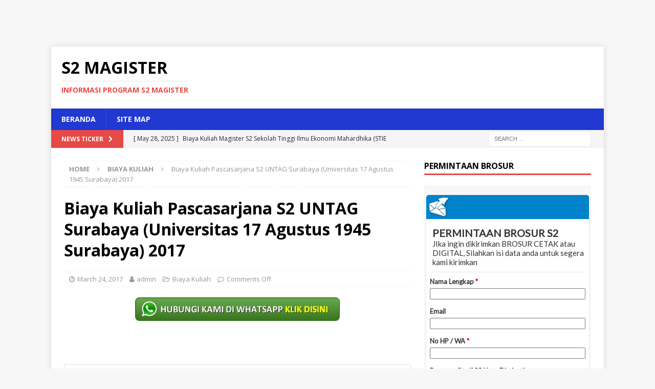

--- FILE ---
content_type: text/html; charset=UTF-8
request_url: https://programmagister.com/biaya-kuliah-pascasarjana-s2-untag-surabaya-universitas-17-agustus-1945-surabaya-2017/
body_size: 13593
content:
<!DOCTYPE html>
<html class="no-js mh-one-sb" dir="ltr" lang="en-US" prefix="og: https://ogp.me/ns#">
<head>
	 <!-- Histats.com  START  (aync)-->
<script type="text/javascript">var _Hasync= _Hasync|| [];
_Hasync.push(['Histats.start', '1,4550798,4,0,0,0,00010000']);
_Hasync.push(['Histats.fasi', '1']);
_Hasync.push(['Histats.track_hits', '']);
(function() {
var hs = document.createElement('script'); hs.type = 'text/javascript'; hs.async = true;
hs.src = ('//s10.histats.com/js15_as.js');
(document.getElementsByTagName('head')[0] || document.getElementsByTagName('body')[0]).appendChild(hs);
})();</script>
<noscript><a href="/" target="_blank"><img  src="//sstatic1.histats.com/0.gif?4550798&101" alt="" border="0"></a></noscript>
<!-- Histats.com  END  -->
<meta name="google-site-verification" content="bIAsvRuSjhgflA2iZz0VETnGBG0lQuX72b29g0BxzmY" />
<meta charset="UTF-8">
<meta name="viewport" content="width=device-width, initial-scale=1.0">
<link rel="profile" href="https://gmpg.org/xfn/11" />
<title>Biaya Kuliah Pascasarjana S2 UNTAG Surabaya (Universitas 17 Agustus 1945 Surabaya) 2017 - S2 Magister</title>

		<!-- All in One SEO 4.9.3 - aioseo.com -->
	<meta name="description" content="Bersama ini kami sampaikan Biaya Kuliah Pascasarjana S2 UNTAG Surabaya (Universitas 17 Agustus 1945 Surabaya) berdasar Program Studi S2 yang dipilih, yaitu: Biaya Kuliah Program Magister S2 Ilmu Administrasi Termin Semester Gasal Semester Genap Pembayaran 1 September Maret 7000000 2 Desember Juni 3000000 3 Maret September 3000000 4 Juni Desember 3000000 5 September Maret 3000000 Biaya" />
	<meta name="robots" content="max-image-preview:large" />
	<meta name="author" content="admin"/>
	<link rel="canonical" href="https://programmagister.com/biaya-kuliah-pascasarjana-s2-untag-surabaya-universitas-17-agustus-1945-surabaya-2017/" />
	<meta name="generator" content="All in One SEO (AIOSEO) 4.9.3" />
		<meta property="og:locale" content="en_US" />
		<meta property="og:site_name" content="S2 Magister - Informasi Program S2 Magister" />
		<meta property="og:type" content="article" />
		<meta property="og:title" content="Biaya Kuliah Pascasarjana S2 UNTAG Surabaya (Universitas 17 Agustus 1945 Surabaya) 2017 - S2 Magister" />
		<meta property="og:description" content="Bersama ini kami sampaikan Biaya Kuliah Pascasarjana S2 UNTAG Surabaya (Universitas 17 Agustus 1945 Surabaya) berdasar Program Studi S2 yang dipilih, yaitu: Biaya Kuliah Program Magister S2 Ilmu Administrasi Termin Semester Gasal Semester Genap Pembayaran 1 September Maret 7000000 2 Desember Juni 3000000 3 Maret September 3000000 4 Juni Desember 3000000 5 September Maret 3000000 Biaya" />
		<meta property="og:url" content="https://programmagister.com/biaya-kuliah-pascasarjana-s2-untag-surabaya-universitas-17-agustus-1945-surabaya-2017/" />
		<meta property="article:published_time" content="2017-03-24T00:49:37+00:00" />
		<meta property="article:modified_time" content="2017-03-24T00:49:37+00:00" />
		<meta name="twitter:card" content="summary_large_image" />
		<meta name="twitter:title" content="Biaya Kuliah Pascasarjana S2 UNTAG Surabaya (Universitas 17 Agustus 1945 Surabaya) 2017 - S2 Magister" />
		<meta name="twitter:description" content="Bersama ini kami sampaikan Biaya Kuliah Pascasarjana S2 UNTAG Surabaya (Universitas 17 Agustus 1945 Surabaya) berdasar Program Studi S2 yang dipilih, yaitu: Biaya Kuliah Program Magister S2 Ilmu Administrasi Termin Semester Gasal Semester Genap Pembayaran 1 September Maret 7000000 2 Desember Juni 3000000 3 Maret September 3000000 4 Juni Desember 3000000 5 September Maret 3000000 Biaya" />
		<script type="application/ld+json" class="aioseo-schema">
			{"@context":"https:\/\/schema.org","@graph":[{"@type":"BlogPosting","@id":"https:\/\/programmagister.com\/biaya-kuliah-pascasarjana-s2-untag-surabaya-universitas-17-agustus-1945-surabaya-2017\/#blogposting","name":"Biaya Kuliah Pascasarjana S2 UNTAG Surabaya (Universitas 17 Agustus 1945 Surabaya) 2017 - S2 Magister","headline":"Biaya Kuliah Pascasarjana S2 UNTAG Surabaya (Universitas 17 Agustus 1945 Surabaya) 2017","author":{"@id":"https:\/\/programmagister.com\/author\/admin\/#author"},"publisher":{"@id":"https:\/\/programmagister.com\/#organization"},"image":{"@type":"ImageObject","url":546},"datePublished":"2017-03-24T00:49:37+00:00","dateModified":"2017-03-24T00:49:37+00:00","inLanguage":"en-US","mainEntityOfPage":{"@id":"https:\/\/programmagister.com\/biaya-kuliah-pascasarjana-s2-untag-surabaya-universitas-17-agustus-1945-surabaya-2017\/#webpage"},"isPartOf":{"@id":"https:\/\/programmagister.com\/biaya-kuliah-pascasarjana-s2-untag-surabaya-universitas-17-agustus-1945-surabaya-2017\/#webpage"},"articleSection":"Biaya Kuliah, Pendaftaran Untag Surabaya 2017, Program Doktor Untag Surabaya, S2 Psikologi Untag Surabaya"},{"@type":"BreadcrumbList","@id":"https:\/\/programmagister.com\/biaya-kuliah-pascasarjana-s2-untag-surabaya-universitas-17-agustus-1945-surabaya-2017\/#breadcrumblist","itemListElement":[{"@type":"ListItem","@id":"https:\/\/programmagister.com#listItem","position":1,"name":"Home","item":"https:\/\/programmagister.com","nextItem":{"@type":"ListItem","@id":"https:\/\/programmagister.com\/category\/biaya-kuliah\/#listItem","name":"Biaya Kuliah"}},{"@type":"ListItem","@id":"https:\/\/programmagister.com\/category\/biaya-kuliah\/#listItem","position":2,"name":"Biaya Kuliah","item":"https:\/\/programmagister.com\/category\/biaya-kuliah\/","nextItem":{"@type":"ListItem","@id":"https:\/\/programmagister.com\/biaya-kuliah-pascasarjana-s2-untag-surabaya-universitas-17-agustus-1945-surabaya-2017\/#listItem","name":"Biaya Kuliah Pascasarjana S2 UNTAG Surabaya (Universitas 17 Agustus 1945 Surabaya) 2017"},"previousItem":{"@type":"ListItem","@id":"https:\/\/programmagister.com#listItem","name":"Home"}},{"@type":"ListItem","@id":"https:\/\/programmagister.com\/biaya-kuliah-pascasarjana-s2-untag-surabaya-universitas-17-agustus-1945-surabaya-2017\/#listItem","position":3,"name":"Biaya Kuliah Pascasarjana S2 UNTAG Surabaya (Universitas 17 Agustus 1945 Surabaya) 2017","previousItem":{"@type":"ListItem","@id":"https:\/\/programmagister.com\/category\/biaya-kuliah\/#listItem","name":"Biaya Kuliah"}}]},{"@type":"Organization","@id":"https:\/\/programmagister.com\/#organization","name":"S2 Magister","description":"Informasi Program S2 Magister","url":"https:\/\/programmagister.com\/"},{"@type":"Person","@id":"https:\/\/programmagister.com\/author\/admin\/#author","url":"https:\/\/programmagister.com\/author\/admin\/","name":"admin","image":{"@type":"ImageObject","@id":"https:\/\/programmagister.com\/biaya-kuliah-pascasarjana-s2-untag-surabaya-universitas-17-agustus-1945-surabaya-2017\/#authorImage","url":"https:\/\/secure.gravatar.com\/avatar\/9dc9498c9258350c2bd0857b4af92091b1c063e9609e0298aa2884f41b6128da?s=96&d=mm&r=g","width":96,"height":96,"caption":"admin"}},{"@type":"WebPage","@id":"https:\/\/programmagister.com\/biaya-kuliah-pascasarjana-s2-untag-surabaya-universitas-17-agustus-1945-surabaya-2017\/#webpage","url":"https:\/\/programmagister.com\/biaya-kuliah-pascasarjana-s2-untag-surabaya-universitas-17-agustus-1945-surabaya-2017\/","name":"Biaya Kuliah Pascasarjana S2 UNTAG Surabaya (Universitas 17 Agustus 1945 Surabaya) 2017 - S2 Magister","description":"Bersama ini kami sampaikan Biaya Kuliah Pascasarjana S2 UNTAG Surabaya (Universitas 17 Agustus 1945 Surabaya) berdasar Program Studi S2 yang dipilih, yaitu: Biaya Kuliah Program Magister S2 Ilmu Administrasi Termin Semester Gasal Semester Genap Pembayaran 1 September Maret 7000000 2 Desember Juni 3000000 3 Maret September 3000000 4 Juni Desember 3000000 5 September Maret 3000000 Biaya","inLanguage":"en-US","isPartOf":{"@id":"https:\/\/programmagister.com\/#website"},"breadcrumb":{"@id":"https:\/\/programmagister.com\/biaya-kuliah-pascasarjana-s2-untag-surabaya-universitas-17-agustus-1945-surabaya-2017\/#breadcrumblist"},"author":{"@id":"https:\/\/programmagister.com\/author\/admin\/#author"},"creator":{"@id":"https:\/\/programmagister.com\/author\/admin\/#author"},"image":{"@type":"ImageObject","url":546,"@id":"https:\/\/programmagister.com\/biaya-kuliah-pascasarjana-s2-untag-surabaya-universitas-17-agustus-1945-surabaya-2017\/#mainImage"},"primaryImageOfPage":{"@id":"https:\/\/programmagister.com\/biaya-kuliah-pascasarjana-s2-untag-surabaya-universitas-17-agustus-1945-surabaya-2017\/#mainImage"},"datePublished":"2017-03-24T00:49:37+00:00","dateModified":"2017-03-24T00:49:37+00:00"},{"@type":"WebSite","@id":"https:\/\/programmagister.com\/#website","url":"https:\/\/programmagister.com\/","name":"S2 Magister","description":"Informasi Program S2 Magister","inLanguage":"en-US","publisher":{"@id":"https:\/\/programmagister.com\/#organization"}}]}
		</script>
		<!-- All in One SEO -->

<link rel='dns-prefetch' href='//fonts.googleapis.com' />
<link rel="alternate" type="application/rss+xml" title="S2 Magister &raquo; Feed" href="https://programmagister.com/feed/" />
<link rel="alternate" type="application/rss+xml" title="S2 Magister &raquo; Comments Feed" href="https://programmagister.com/comments/feed/" />
<link rel="alternate" title="oEmbed (JSON)" type="application/json+oembed" href="https://programmagister.com/wp-json/oembed/1.0/embed?url=https%3A%2F%2Fprogrammagister.com%2Fbiaya-kuliah-pascasarjana-s2-untag-surabaya-universitas-17-agustus-1945-surabaya-2017%2F" />
<link rel="alternate" title="oEmbed (XML)" type="text/xml+oembed" href="https://programmagister.com/wp-json/oembed/1.0/embed?url=https%3A%2F%2Fprogrammagister.com%2Fbiaya-kuliah-pascasarjana-s2-untag-surabaya-universitas-17-agustus-1945-surabaya-2017%2F&#038;format=xml" />
		<!-- This site uses the Google Analytics by MonsterInsights plugin v9.11.1 - Using Analytics tracking - https://www.monsterinsights.com/ -->
		<!-- Note: MonsterInsights is not currently configured on this site. The site owner needs to authenticate with Google Analytics in the MonsterInsights settings panel. -->
					<!-- No tracking code set -->
				<!-- / Google Analytics by MonsterInsights -->
		<style id='wp-img-auto-sizes-contain-inline-css' type='text/css'>
img:is([sizes=auto i],[sizes^="auto," i]){contain-intrinsic-size:3000px 1500px}
/*# sourceURL=wp-img-auto-sizes-contain-inline-css */
</style>
<link rel='stylesheet' id='dashicons-css' href='https://programmagister.com/wp-includes/css/dashicons.min.css?ver=6.9' type='text/css' media='all' />
<link rel='stylesheet' id='post-views-counter-frontend-css' href='https://programmagister.com/wp-content/plugins/post-views-counter/css/frontend.css?ver=1.7.0' type='text/css' media='all' />
<style id='wp-emoji-styles-inline-css' type='text/css'>

	img.wp-smiley, img.emoji {
		display: inline !important;
		border: none !important;
		box-shadow: none !important;
		height: 1em !important;
		width: 1em !important;
		margin: 0 0.07em !important;
		vertical-align: -0.1em !important;
		background: none !important;
		padding: 0 !important;
	}
/*# sourceURL=wp-emoji-styles-inline-css */
</style>
<style id='wp-block-library-inline-css' type='text/css'>
:root{--wp-block-synced-color:#7a00df;--wp-block-synced-color--rgb:122,0,223;--wp-bound-block-color:var(--wp-block-synced-color);--wp-editor-canvas-background:#ddd;--wp-admin-theme-color:#007cba;--wp-admin-theme-color--rgb:0,124,186;--wp-admin-theme-color-darker-10:#006ba1;--wp-admin-theme-color-darker-10--rgb:0,107,160.5;--wp-admin-theme-color-darker-20:#005a87;--wp-admin-theme-color-darker-20--rgb:0,90,135;--wp-admin-border-width-focus:2px}@media (min-resolution:192dpi){:root{--wp-admin-border-width-focus:1.5px}}.wp-element-button{cursor:pointer}:root .has-very-light-gray-background-color{background-color:#eee}:root .has-very-dark-gray-background-color{background-color:#313131}:root .has-very-light-gray-color{color:#eee}:root .has-very-dark-gray-color{color:#313131}:root .has-vivid-green-cyan-to-vivid-cyan-blue-gradient-background{background:linear-gradient(135deg,#00d084,#0693e3)}:root .has-purple-crush-gradient-background{background:linear-gradient(135deg,#34e2e4,#4721fb 50%,#ab1dfe)}:root .has-hazy-dawn-gradient-background{background:linear-gradient(135deg,#faaca8,#dad0ec)}:root .has-subdued-olive-gradient-background{background:linear-gradient(135deg,#fafae1,#67a671)}:root .has-atomic-cream-gradient-background{background:linear-gradient(135deg,#fdd79a,#004a59)}:root .has-nightshade-gradient-background{background:linear-gradient(135deg,#330968,#31cdcf)}:root .has-midnight-gradient-background{background:linear-gradient(135deg,#020381,#2874fc)}:root{--wp--preset--font-size--normal:16px;--wp--preset--font-size--huge:42px}.has-regular-font-size{font-size:1em}.has-larger-font-size{font-size:2.625em}.has-normal-font-size{font-size:var(--wp--preset--font-size--normal)}.has-huge-font-size{font-size:var(--wp--preset--font-size--huge)}.has-text-align-center{text-align:center}.has-text-align-left{text-align:left}.has-text-align-right{text-align:right}.has-fit-text{white-space:nowrap!important}#end-resizable-editor-section{display:none}.aligncenter{clear:both}.items-justified-left{justify-content:flex-start}.items-justified-center{justify-content:center}.items-justified-right{justify-content:flex-end}.items-justified-space-between{justify-content:space-between}.screen-reader-text{border:0;clip-path:inset(50%);height:1px;margin:-1px;overflow:hidden;padding:0;position:absolute;width:1px;word-wrap:normal!important}.screen-reader-text:focus{background-color:#ddd;clip-path:none;color:#444;display:block;font-size:1em;height:auto;left:5px;line-height:normal;padding:15px 23px 14px;text-decoration:none;top:5px;width:auto;z-index:100000}html :where(.has-border-color){border-style:solid}html :where([style*=border-top-color]){border-top-style:solid}html :where([style*=border-right-color]){border-right-style:solid}html :where([style*=border-bottom-color]){border-bottom-style:solid}html :where([style*=border-left-color]){border-left-style:solid}html :where([style*=border-width]){border-style:solid}html :where([style*=border-top-width]){border-top-style:solid}html :where([style*=border-right-width]){border-right-style:solid}html :where([style*=border-bottom-width]){border-bottom-style:solid}html :where([style*=border-left-width]){border-left-style:solid}html :where(img[class*=wp-image-]){height:auto;max-width:100%}:where(figure){margin:0 0 1em}html :where(.is-position-sticky){--wp-admin--admin-bar--position-offset:var(--wp-admin--admin-bar--height,0px)}@media screen and (max-width:600px){html :where(.is-position-sticky){--wp-admin--admin-bar--position-offset:0px}}

/*# sourceURL=wp-block-library-inline-css */
</style><style id='global-styles-inline-css' type='text/css'>
:root{--wp--preset--aspect-ratio--square: 1;--wp--preset--aspect-ratio--4-3: 4/3;--wp--preset--aspect-ratio--3-4: 3/4;--wp--preset--aspect-ratio--3-2: 3/2;--wp--preset--aspect-ratio--2-3: 2/3;--wp--preset--aspect-ratio--16-9: 16/9;--wp--preset--aspect-ratio--9-16: 9/16;--wp--preset--color--black: #000000;--wp--preset--color--cyan-bluish-gray: #abb8c3;--wp--preset--color--white: #ffffff;--wp--preset--color--pale-pink: #f78da7;--wp--preset--color--vivid-red: #cf2e2e;--wp--preset--color--luminous-vivid-orange: #ff6900;--wp--preset--color--luminous-vivid-amber: #fcb900;--wp--preset--color--light-green-cyan: #7bdcb5;--wp--preset--color--vivid-green-cyan: #00d084;--wp--preset--color--pale-cyan-blue: #8ed1fc;--wp--preset--color--vivid-cyan-blue: #0693e3;--wp--preset--color--vivid-purple: #9b51e0;--wp--preset--gradient--vivid-cyan-blue-to-vivid-purple: linear-gradient(135deg,rgb(6,147,227) 0%,rgb(155,81,224) 100%);--wp--preset--gradient--light-green-cyan-to-vivid-green-cyan: linear-gradient(135deg,rgb(122,220,180) 0%,rgb(0,208,130) 100%);--wp--preset--gradient--luminous-vivid-amber-to-luminous-vivid-orange: linear-gradient(135deg,rgb(252,185,0) 0%,rgb(255,105,0) 100%);--wp--preset--gradient--luminous-vivid-orange-to-vivid-red: linear-gradient(135deg,rgb(255,105,0) 0%,rgb(207,46,46) 100%);--wp--preset--gradient--very-light-gray-to-cyan-bluish-gray: linear-gradient(135deg,rgb(238,238,238) 0%,rgb(169,184,195) 100%);--wp--preset--gradient--cool-to-warm-spectrum: linear-gradient(135deg,rgb(74,234,220) 0%,rgb(151,120,209) 20%,rgb(207,42,186) 40%,rgb(238,44,130) 60%,rgb(251,105,98) 80%,rgb(254,248,76) 100%);--wp--preset--gradient--blush-light-purple: linear-gradient(135deg,rgb(255,206,236) 0%,rgb(152,150,240) 100%);--wp--preset--gradient--blush-bordeaux: linear-gradient(135deg,rgb(254,205,165) 0%,rgb(254,45,45) 50%,rgb(107,0,62) 100%);--wp--preset--gradient--luminous-dusk: linear-gradient(135deg,rgb(255,203,112) 0%,rgb(199,81,192) 50%,rgb(65,88,208) 100%);--wp--preset--gradient--pale-ocean: linear-gradient(135deg,rgb(255,245,203) 0%,rgb(182,227,212) 50%,rgb(51,167,181) 100%);--wp--preset--gradient--electric-grass: linear-gradient(135deg,rgb(202,248,128) 0%,rgb(113,206,126) 100%);--wp--preset--gradient--midnight: linear-gradient(135deg,rgb(2,3,129) 0%,rgb(40,116,252) 100%);--wp--preset--font-size--small: 13px;--wp--preset--font-size--medium: 20px;--wp--preset--font-size--large: 36px;--wp--preset--font-size--x-large: 42px;--wp--preset--spacing--20: 0.44rem;--wp--preset--spacing--30: 0.67rem;--wp--preset--spacing--40: 1rem;--wp--preset--spacing--50: 1.5rem;--wp--preset--spacing--60: 2.25rem;--wp--preset--spacing--70: 3.38rem;--wp--preset--spacing--80: 5.06rem;--wp--preset--shadow--natural: 6px 6px 9px rgba(0, 0, 0, 0.2);--wp--preset--shadow--deep: 12px 12px 50px rgba(0, 0, 0, 0.4);--wp--preset--shadow--sharp: 6px 6px 0px rgba(0, 0, 0, 0.2);--wp--preset--shadow--outlined: 6px 6px 0px -3px rgb(255, 255, 255), 6px 6px rgb(0, 0, 0);--wp--preset--shadow--crisp: 6px 6px 0px rgb(0, 0, 0);}:where(.is-layout-flex){gap: 0.5em;}:where(.is-layout-grid){gap: 0.5em;}body .is-layout-flex{display: flex;}.is-layout-flex{flex-wrap: wrap;align-items: center;}.is-layout-flex > :is(*, div){margin: 0;}body .is-layout-grid{display: grid;}.is-layout-grid > :is(*, div){margin: 0;}:where(.wp-block-columns.is-layout-flex){gap: 2em;}:where(.wp-block-columns.is-layout-grid){gap: 2em;}:where(.wp-block-post-template.is-layout-flex){gap: 1.25em;}:where(.wp-block-post-template.is-layout-grid){gap: 1.25em;}.has-black-color{color: var(--wp--preset--color--black) !important;}.has-cyan-bluish-gray-color{color: var(--wp--preset--color--cyan-bluish-gray) !important;}.has-white-color{color: var(--wp--preset--color--white) !important;}.has-pale-pink-color{color: var(--wp--preset--color--pale-pink) !important;}.has-vivid-red-color{color: var(--wp--preset--color--vivid-red) !important;}.has-luminous-vivid-orange-color{color: var(--wp--preset--color--luminous-vivid-orange) !important;}.has-luminous-vivid-amber-color{color: var(--wp--preset--color--luminous-vivid-amber) !important;}.has-light-green-cyan-color{color: var(--wp--preset--color--light-green-cyan) !important;}.has-vivid-green-cyan-color{color: var(--wp--preset--color--vivid-green-cyan) !important;}.has-pale-cyan-blue-color{color: var(--wp--preset--color--pale-cyan-blue) !important;}.has-vivid-cyan-blue-color{color: var(--wp--preset--color--vivid-cyan-blue) !important;}.has-vivid-purple-color{color: var(--wp--preset--color--vivid-purple) !important;}.has-black-background-color{background-color: var(--wp--preset--color--black) !important;}.has-cyan-bluish-gray-background-color{background-color: var(--wp--preset--color--cyan-bluish-gray) !important;}.has-white-background-color{background-color: var(--wp--preset--color--white) !important;}.has-pale-pink-background-color{background-color: var(--wp--preset--color--pale-pink) !important;}.has-vivid-red-background-color{background-color: var(--wp--preset--color--vivid-red) !important;}.has-luminous-vivid-orange-background-color{background-color: var(--wp--preset--color--luminous-vivid-orange) !important;}.has-luminous-vivid-amber-background-color{background-color: var(--wp--preset--color--luminous-vivid-amber) !important;}.has-light-green-cyan-background-color{background-color: var(--wp--preset--color--light-green-cyan) !important;}.has-vivid-green-cyan-background-color{background-color: var(--wp--preset--color--vivid-green-cyan) !important;}.has-pale-cyan-blue-background-color{background-color: var(--wp--preset--color--pale-cyan-blue) !important;}.has-vivid-cyan-blue-background-color{background-color: var(--wp--preset--color--vivid-cyan-blue) !important;}.has-vivid-purple-background-color{background-color: var(--wp--preset--color--vivid-purple) !important;}.has-black-border-color{border-color: var(--wp--preset--color--black) !important;}.has-cyan-bluish-gray-border-color{border-color: var(--wp--preset--color--cyan-bluish-gray) !important;}.has-white-border-color{border-color: var(--wp--preset--color--white) !important;}.has-pale-pink-border-color{border-color: var(--wp--preset--color--pale-pink) !important;}.has-vivid-red-border-color{border-color: var(--wp--preset--color--vivid-red) !important;}.has-luminous-vivid-orange-border-color{border-color: var(--wp--preset--color--luminous-vivid-orange) !important;}.has-luminous-vivid-amber-border-color{border-color: var(--wp--preset--color--luminous-vivid-amber) !important;}.has-light-green-cyan-border-color{border-color: var(--wp--preset--color--light-green-cyan) !important;}.has-vivid-green-cyan-border-color{border-color: var(--wp--preset--color--vivid-green-cyan) !important;}.has-pale-cyan-blue-border-color{border-color: var(--wp--preset--color--pale-cyan-blue) !important;}.has-vivid-cyan-blue-border-color{border-color: var(--wp--preset--color--vivid-cyan-blue) !important;}.has-vivid-purple-border-color{border-color: var(--wp--preset--color--vivid-purple) !important;}.has-vivid-cyan-blue-to-vivid-purple-gradient-background{background: var(--wp--preset--gradient--vivid-cyan-blue-to-vivid-purple) !important;}.has-light-green-cyan-to-vivid-green-cyan-gradient-background{background: var(--wp--preset--gradient--light-green-cyan-to-vivid-green-cyan) !important;}.has-luminous-vivid-amber-to-luminous-vivid-orange-gradient-background{background: var(--wp--preset--gradient--luminous-vivid-amber-to-luminous-vivid-orange) !important;}.has-luminous-vivid-orange-to-vivid-red-gradient-background{background: var(--wp--preset--gradient--luminous-vivid-orange-to-vivid-red) !important;}.has-very-light-gray-to-cyan-bluish-gray-gradient-background{background: var(--wp--preset--gradient--very-light-gray-to-cyan-bluish-gray) !important;}.has-cool-to-warm-spectrum-gradient-background{background: var(--wp--preset--gradient--cool-to-warm-spectrum) !important;}.has-blush-light-purple-gradient-background{background: var(--wp--preset--gradient--blush-light-purple) !important;}.has-blush-bordeaux-gradient-background{background: var(--wp--preset--gradient--blush-bordeaux) !important;}.has-luminous-dusk-gradient-background{background: var(--wp--preset--gradient--luminous-dusk) !important;}.has-pale-ocean-gradient-background{background: var(--wp--preset--gradient--pale-ocean) !important;}.has-electric-grass-gradient-background{background: var(--wp--preset--gradient--electric-grass) !important;}.has-midnight-gradient-background{background: var(--wp--preset--gradient--midnight) !important;}.has-small-font-size{font-size: var(--wp--preset--font-size--small) !important;}.has-medium-font-size{font-size: var(--wp--preset--font-size--medium) !important;}.has-large-font-size{font-size: var(--wp--preset--font-size--large) !important;}.has-x-large-font-size{font-size: var(--wp--preset--font-size--x-large) !important;}
/*# sourceURL=global-styles-inline-css */
</style>

<style id='classic-theme-styles-inline-css' type='text/css'>
/*! This file is auto-generated */
.wp-block-button__link{color:#fff;background-color:#32373c;border-radius:9999px;box-shadow:none;text-decoration:none;padding:calc(.667em + 2px) calc(1.333em + 2px);font-size:1.125em}.wp-block-file__button{background:#32373c;color:#fff;text-decoration:none}
/*# sourceURL=/wp-includes/css/classic-themes.min.css */
</style>
<link rel='stylesheet' id='mh-magazine-css' href='https://programmagister.com/wp-content/themes/mh-magazine/style.css?ver=3.8.2' type='text/css' media='all' />
<link rel='stylesheet' id='mh-font-awesome-css' href='https://programmagister.com/wp-content/themes/mh-magazine/includes/font-awesome.min.css' type='text/css' media='all' />
<link rel='stylesheet' id='mh-google-fonts-css' href='https://fonts.googleapis.com/css?family=Open+Sans:300,400,400italic,600,700' type='text/css' media='all' />
<script type="text/javascript" src="https://programmagister.com/wp-includes/js/jquery/jquery.min.js?ver=3.7.1" id="jquery-core-js"></script>
<script type="text/javascript" src="https://programmagister.com/wp-includes/js/jquery/jquery-migrate.min.js?ver=3.4.1" id="jquery-migrate-js"></script>
<script type="text/javascript" id="jquery-js-after">
/* <![CDATA[ */
jQuery(document).ready(function() {
	jQuery(".daa6ea04149606bffabae7f4ee7ef743").click(function() {
		jQuery.post(
			"https://programmagister.com/wp-admin/admin-ajax.php", {
				"action": "quick_adsense_onpost_ad_click",
				"quick_adsense_onpost_ad_index": jQuery(this).attr("data-index"),
				"quick_adsense_nonce": "1abab21eb9",
			}, function(response) { }
		);
	});
});

//# sourceURL=jquery-js-after
/* ]]> */
</script>
<script type="text/javascript" src="https://programmagister.com/wp-content/themes/mh-magazine/js/scripts.js?ver=3.8.2" id="mh-scripts-js"></script>
<link rel="https://api.w.org/" href="https://programmagister.com/wp-json/" /><link rel="alternate" title="JSON" type="application/json" href="https://programmagister.com/wp-json/wp/v2/posts/545" /><link rel="EditURI" type="application/rsd+xml" title="RSD" href="https://programmagister.com/xmlrpc.php?rsd" />
<meta name="generator" content="WordPress 6.9" />
<link rel='shortlink' href='https://programmagister.com/?p=545' />
<style type="text/css">
.mh-navigation li:hover, .mh-navigation ul li:hover > ul, .mh-main-nav-wrap, .mh-main-nav, .mh-social-nav li a:hover, .entry-tags li, .mh-slider-caption, .mh-widget-layout8 .mh-widget-title .mh-footer-widget-title-inner, .mh-widget-col-1 .mh-slider-caption, .mh-widget-col-1 .mh-posts-lineup-caption, .mh-carousel-layout1, .mh-spotlight-widget, .mh-social-widget li a, .mh-author-bio-widget, .mh-footer-widget .mh-tab-comment-excerpt, .mh-nip-item:hover .mh-nip-overlay, .mh-widget .tagcloud a, .mh-footer-widget .tagcloud a, .mh-footer, .mh-copyright-wrap, input[type=submit]:hover, #infinite-handle span:hover { background: #2138d1; }
.mh-extra-nav-bg { background: rgba(33, 56, 209, 0.2); }
.mh-slider-caption, .mh-posts-stacked-title, .mh-posts-lineup-caption { background: #2138d1; background: rgba(33, 56, 209, 0.8); }
@media screen and (max-width: 900px) { #mh-mobile .mh-slider-caption, #mh-mobile .mh-posts-lineup-caption { background: rgba(33, 56, 209, 1); } }
.slicknav_menu, .slicknav_nav ul, #mh-mobile .mh-footer-widget .mh-posts-stacked-overlay { border-color: #2138d1; }
.mh-copyright, .mh-copyright a { color: #fff; }
</style>
<!--[if lt IE 9]>
<script src="https://programmagister.com/wp-content/themes/mh-magazine/js/css3-mediaqueries.js"></script>
<![endif]-->
</head>
<body id="mh-mobile" class="wp-singular post-template-default single single-post postid-545 single-format-standard wp-theme-mh-magazine mh-boxed-layout mh-right-sb mh-loop-layout1 mh-widget-layout1 mh-loop-hide-caption" itemscope="itemscope" itemtype="http://schema.org/WebPage">
	<div style="visibility: hidden">Viagra är ett receptbelagt läkemedel och är inte tillåtet att säljas receptfritt, <a href="https://medicin-se.com/">köp Viagra</a> online utan recept och du bor varsomhelst i Sverige. Med apotek-se kan du <a href="https://apotek-se.com/">köpa viagra på nätet</a> till bästa pris. I Sverige är det nuvarande priset för Generisk Viagra 100 mg 280 SEK för 10 tabletter och 397. Viagra är ett receptbelagt läkemedel och är inte tillåtet att säljas receptfritt <a href="https://halso-se.com/">köp Viagra</a>. Prata med din läkare eller om du tror dig behöva Viagra.</div>

<div class="mh-container mh-container-outer">
<div class="mh-header-nav-mobile clearfix"></div>
	<div class="mh-preheader">
    	<div class="mh-container mh-container-inner mh-row clearfix">
							<div class="mh-header-bar-content mh-header-bar-top-left mh-col-2-3 clearfix">
									</div>
										<div class="mh-header-bar-content mh-header-bar-top-right mh-col-1-3 clearfix">
									</div>
					</div>
	</div>
<header class="mh-header" itemscope="itemscope" itemtype="http://schema.org/WPHeader">
	<div class="mh-container mh-container-inner clearfix">
		<div class="mh-custom-header clearfix">
<div class="mh-header-columns mh-row clearfix">
<div class="mh-col-1-1 mh-site-identity">
<div class="mh-site-logo" role="banner" itemscope="itemscope" itemtype="http://schema.org/Brand">
<div class="mh-header-text">
<a class="mh-header-text-link" href="https://programmagister.com/" title="S2 Magister" rel="home">
<h2 class="mh-header-title">S2 Magister</h2>
<h3 class="mh-header-tagline">Informasi Program S2 Magister</h3>
</a>
</div>
</div>
</div>
</div>
</div>
	</div>
	<div class="mh-main-nav-wrap">
		<nav class="mh-navigation mh-main-nav mh-container mh-container-inner clearfix" itemscope="itemscope" itemtype="http://schema.org/SiteNavigationElement">
			<div class="menu-menu-utama-container"><ul id="menu-menu-utama" class="menu"><li id="menu-item-179" class="menu-item menu-item-type-custom menu-item-object-custom menu-item-home menu-item-179"><a href="https://programmagister.com/">Beranda</a></li>
<li id="menu-item-19399" class="menu-item menu-item-type-custom menu-item-object-custom menu-item-19399"><a href="https://programmagister.com/sitemap.xml">Site Map</a></li>
</ul></div>		</nav>
	</div>
	</header>
	<div class="mh-subheader">
		<div class="mh-container mh-container-inner mh-row clearfix">
							<div class="mh-header-bar-content mh-header-bar-bottom-left mh-col-2-3 clearfix">
											<div class="mh-header-ticker mh-header-ticker-bottom">
							<div class="mh-ticker-bottom">
			<div class="mh-ticker-title mh-ticker-title-bottom">
			News Ticker<i class="fa fa-chevron-right"></i>		</div>
		<div class="mh-ticker-content mh-ticker-content-bottom">
		<ul id="mh-ticker-loop-bottom">				<li class="mh-ticker-item mh-ticker-item-bottom">
					<a href="https://programmagister.com/pendaftaran-magister-kelas-karyawan-universitas-persada-indonesia-yai-2025-2026/" title="Pendaftaran Magister Kelas Karyawan Universitas Persada Indonesia YAI 2025/2026">
						<span class="mh-ticker-item-date mh-ticker-item-date-bottom">
                        	[ July 23, 2025 ]                        </span>
						<span class="mh-ticker-item-title mh-ticker-item-title-bottom">
							Pendaftaran Magister Kelas Karyawan Universitas Persada Indonesia YAI 2025/2026						</span>
													<span class="mh-ticker-item-cat mh-ticker-item-cat-bottom">
								<i class="fa fa-caret-right"></i>
																Pendaftaran							</span>
											</a>
				</li>				<li class="mh-ticker-item mh-ticker-item-bottom">
					<a href="https://programmagister.com/pendaftaran-magister-kelas-karyawan-universitas-inaba-2025-2026/" title="Pendaftaran Magister Kelas Karyawan Universitas INABA 2025/2026">
						<span class="mh-ticker-item-date mh-ticker-item-date-bottom">
                        	[ July 23, 2025 ]                        </span>
						<span class="mh-ticker-item-title mh-ticker-item-title-bottom">
							Pendaftaran Magister Kelas Karyawan Universitas INABA 2025/2026						</span>
													<span class="mh-ticker-item-cat mh-ticker-item-cat-bottom">
								<i class="fa fa-caret-right"></i>
																Pendaftaran							</span>
											</a>
				</li>				<li class="mh-ticker-item mh-ticker-item-bottom">
					<a href="https://programmagister.com/biaya-kuliah-magister-s2-sekolah-tinggi-ilmu-ekonomi-mahardhika-stie-mahardhika-ta-2025-2026/" title="Biaya Kuliah Magister S2 Sekolah Tinggi Ilmu Ekonomi Mahardhika (STIE Mahardhika) TA 2025/2026">
						<span class="mh-ticker-item-date mh-ticker-item-date-bottom">
                        	[ May 28, 2025 ]                        </span>
						<span class="mh-ticker-item-title mh-ticker-item-title-bottom">
							Biaya Kuliah Magister S2 Sekolah Tinggi Ilmu Ekonomi Mahardhika (STIE Mahardhika) TA 2025/2026						</span>
													<span class="mh-ticker-item-cat mh-ticker-item-cat-bottom">
								<i class="fa fa-caret-right"></i>
																Biaya Kuliah							</span>
											</a>
				</li>				<li class="mh-ticker-item mh-ticker-item-bottom">
					<a href="https://programmagister.com/biaya-kuliah-magister-s2-universitas-dr-soetomo-unitomo-ta-2025-2026/" title="Biaya Kuliah Magister S2 Universitas Dr Soetomo (UNITOMO) TA 2025/2026">
						<span class="mh-ticker-item-date mh-ticker-item-date-bottom">
                        	[ May 28, 2025 ]                        </span>
						<span class="mh-ticker-item-title mh-ticker-item-title-bottom">
							Biaya Kuliah Magister S2 Universitas Dr Soetomo (UNITOMO) TA 2025/2026						</span>
													<span class="mh-ticker-item-cat mh-ticker-item-cat-bottom">
								<i class="fa fa-caret-right"></i>
																Biaya Kuliah							</span>
											</a>
				</li>				<li class="mh-ticker-item mh-ticker-item-bottom">
					<a href="https://programmagister.com/biaya-kuliah-magister-s2-universitas-wijaya-kusuma-surabaya-uwks-ta-2025-2026/" title="Biaya Kuliah Magister S2 Universitas Wijaya Kusuma Surabaya (UWKS) TA 2025/2026">
						<span class="mh-ticker-item-date mh-ticker-item-date-bottom">
                        	[ May 28, 2025 ]                        </span>
						<span class="mh-ticker-item-title mh-ticker-item-title-bottom">
							Biaya Kuliah Magister S2 Universitas Wijaya Kusuma Surabaya (UWKS) TA 2025/2026						</span>
													<span class="mh-ticker-item-cat mh-ticker-item-cat-bottom">
								<i class="fa fa-caret-right"></i>
																Biaya Kuliah							</span>
											</a>
				</li>		</ul>
	</div>
</div>						</div>
									</div>
										<div class="mh-header-bar-content mh-header-bar-bottom-right mh-col-1-3 clearfix">
											<aside class="mh-header-search mh-header-search-bottom">
							<form role="search" method="get" class="search-form" action="https://programmagister.com/">
				<label>
					<span class="screen-reader-text">Search for:</span>
					<input type="search" class="search-field" placeholder="Search &hellip;" value="" name="s" />
				</label>
				<input type="submit" class="search-submit" value="Search" />
			</form>						</aside>
									</div>
					</div>
	</div>
<div class="mh-wrapper clearfix">
	<div class="mh-main clearfix">
		<div id="main-content" class="mh-content" role="main" itemprop="mainContentOfPage"><nav class="mh-breadcrumb"><span itemscope itemtype="http://data-vocabulary.org/Breadcrumb"><a href="https://programmagister.com" itemprop="url"><span itemprop="title">Home</span></a></span><span class="mh-breadcrumb-delimiter"><i class="fa fa-angle-right"></i></span><span itemscope itemtype="http://data-vocabulary.org/Breadcrumb"><a href="https://programmagister.com/category/biaya-kuliah/" itemprop="url"><span itemprop="title">Biaya Kuliah</span></a></span><span class="mh-breadcrumb-delimiter"><i class="fa fa-angle-right"></i></span>Biaya Kuliah Pascasarjana S2 UNTAG Surabaya (Universitas 17 Agustus 1945 Surabaya) 2017</nav>
<article id="post-545" class="post-545 post type-post status-publish format-standard has-post-thumbnail hentry category-biaya-kuliah tag-pendaftaran-untag-surabaya-2017 tag-program-doktor-untag-surabaya tag-s2-psikologi-untag-surabaya">
	<header class="entry-header clearfix"><h1 class="entry-title">Biaya Kuliah Pascasarjana S2 UNTAG Surabaya (Universitas 17 Agustus 1945 Surabaya) 2017</h1><div class="mh-meta entry-meta">
<span class="entry-meta-date updated"><i class="fa fa-clock-o"></i><a href="https://programmagister.com/2017/03/">March 24, 2017</a></span>
<span class="entry-meta-author author vcard"><i class="fa fa-user"></i><a class="fn" href="https://programmagister.com/author/admin/">admin</a></span>
<span class="entry-meta-categories"><i class="fa fa-folder-open-o"></i><a href="https://programmagister.com/category/biaya-kuliah/" rel="category tag">Biaya Kuliah</a></span>
<span class="entry-meta-comments"><i class="fa fa-comment-o"></i><span class="mh-comment-count-link">Comments Off<span class="screen-reader-text"> on Biaya Kuliah Pascasarjana S2 UNTAG Surabaya (Universitas 17 Agustus 1945 Surabaya) 2017</span></span></span>
</div>
	</header>
		<div class="entry-content clearfix">
		<center>
<a href="https://api.whatsapp.com/send?phone=628111977672&text=Saya%20minta%20informasi%20Kelas%20Karyawan%20Universitas%20di%20daerah%20.." target="_blank" ><img class="aligncenter wp-image-996 size-medium" src="https://www.pusatinformasibeasiswa.com/wp-content/uploads/2021/01/wagif.gif" alt="" width="400" /></a>
</center><br>
		
<figure class="entry-thumbnail">
<img src="" alt="" title="" />
</figure>
<div class="daa6ea04149606bffabae7f4ee7ef743" data-index="1" style="float: none; margin:10px 0 10px 0; text-align:center;">
<div id="divglobalbysikose1"></div>
<script type="text/javascript" src="//kelaskaryawan.web.id/global/vendor/global.js"></script>
<script type="text/javascript">
   Global.init([1]);
   Global.createGlobal();
</script>
</div>
<p>Bersama ini kami sampaikan Biaya Kuliah Pascasarjana S2 UNTAG Surabaya (Universitas 17 Agustus 1945 Surabaya) berdasar Program Studi S2 yang dipilih, yaitu:<br />
<strong>Biaya Kuliah Program Magister S2 Ilmu Administrasi</strong></p>
<table style="height: 198px;" width="804">
<tbody>
<tr>
<td width="64">Termin</td>
<td width="125">Semester Gasal</td>
<td width="113">Semester Genap</td>
<td width="106">Pembayaran</td>
</tr>
<tr>
<td>1</td>
<td>September</td>
<td>Maret</td>
<td>7000000</td>
</tr>
<tr>
<td>2</td>
<td>Desember</td>
<td>Juni</td>
<td>3000000</td>
</tr>
<tr>
<td>3</td>
<td>Maret</td>
<td>September</td>
<td>3000000</td>
</tr>
<tr>
<td>4</td>
<td>Juni</td>
<td>Desember</td>
<td>3000000</td>
</tr>
<tr>
<td>5</td>
<td>September</td>
<td>Maret</td>
<td>3000000</td>
</tr>
</tbody>
</table>
<p><strong>Biaya Kuliah Program Magister S2 Ilmu Hukum, Manajemen, Psikologi dan Teknik Sipil</strong></p>
<table style="height: 234px;" width="804">
<tbody>
<tr>
<td width="64">Termin</td>
<td width="125">Semester Gasal</td>
<td width="113">Semester Genap</td>
<td width="106">Pembayaran</td>
</tr>
<tr>
<td>1</td>
<td>September</td>
<td>Maret</td>
<td>7000000</td>
</tr>
<tr>
<td>2</td>
<td>Desember</td>
<td>Juni</td>
<td>5000000</td>
</tr>
<tr>
<td>3</td>
<td>Maret</td>
<td>September</td>
<td>4000000</td>
</tr>
<tr>
<td>4</td>
<td>Juni</td>
<td>Desember</td>
<td>3000000</td>
</tr>
<tr>
<td>5</td>
<td>September</td>
<td>Maret</td>
<td>3000000</td>
</tr>
</tbody>
</table>
<p><a href="http://www.pusatinformasibeasiswa.com/biaya-kuliah-pascasarjana-s2-untag-surabaya-universitas-17-agustus-1945-surabaya/biayapsikologiprofesiuntagsurabaya/" rel="attachment wp-att-19935"><img decoding="async" class="aligncenter size-full wp-image-19935" src="http://www.pusatinformasibeasiswa.com/wp-content/uploads/2017/03/BiayaPsikologiProfesiuntagsurabaya.jpg" alt="" width="100%"  /></a></p>

<div style="font-size: 0px; height: 0px; line-height: 0px; margin: 0; padding: 0; clear: both;"></div><div class="post-views content-post post-545 entry-meta load-static">
				<span class="post-views-icon dashicons dashicons-chart-bar"></span> <span class="post-views-label">Post Views:</span> <span class="post-views-count">1,114</span>
			</div><div class="mh-social-bottom">
<div class="mh-share-buttons clearfix">
	<a class="mh-facebook" href="#" onclick="window.open('https://www.facebook.com/sharer.php?u=https%3A%2F%2Fprogrammagister.com%2Fbiaya-kuliah-pascasarjana-s2-untag-surabaya-universitas-17-agustus-1945-surabaya-2017%2F&t=Biaya+Kuliah+Pascasarjana+S2+UNTAG+Surabaya+%28Universitas+17+Agustus+1945+Surabaya%29+2017', 'facebookShare', 'width=626,height=436'); return false;" title="Share on Facebook">
		<span class="mh-share-button"><i class="fa fa-facebook"></i></span>
	</a>
	<a class="mh-twitter" href="#" onclick="window.open('https://twitter.com/share?text=Biaya+Kuliah+Pascasarjana+S2+UNTAG+Surabaya+%28Universitas+17+Agustus+1945+Surabaya%29+2017:&url=https%3A%2F%2Fprogrammagister.com%2Fbiaya-kuliah-pascasarjana-s2-untag-surabaya-universitas-17-agustus-1945-surabaya-2017%2F', 'twitterShare', 'width=626,height=436'); return false;" title="Tweet This Post">
		<span class="mh-share-button"><i class="fa fa-twitter"></i></span>
	</a>
	<a class="mh-pinterest" href="#" onclick="window.open('https://pinterest.com/pin/create/button/?url=https%3A%2F%2Fprogrammagister.com%2Fbiaya-kuliah-pascasarjana-s2-untag-surabaya-universitas-17-agustus-1945-surabaya-2017%2F&media=&description=Biaya+Kuliah+Pascasarjana+S2+UNTAG+Surabaya+%28Universitas+17+Agustus+1945+Surabaya%29+2017', 'pinterestShare', 'width=750,height=350'); return false;" title="Pin This Post">
		<span class="mh-share-button"><i class="fa fa-pinterest"></i></span>
	</a>
	<a class="mh-googleplus" href="#" onclick="window.open('https://plusone.google.com/_/+1/confirm?hl=en-US&url=https%3A%2F%2Fprogrammagister.com%2Fbiaya-kuliah-pascasarjana-s2-untag-surabaya-universitas-17-agustus-1945-surabaya-2017%2F', 'googleShare', 'width=626,height=436'); return false;" title="Share on Google+" target="_blank">
		<span class="mh-share-button"><i class="fa fa-google-plus"></i></span>
	</a>
	<a class="mh-email" href="/cdn-cgi/l/email-protection#[base64]" title="Send this article to a friend" target="_blank">
		<span class="mh-share-button"><i class="fa fa-envelope-o"></i></span>
	</a>
</div></div>
	</div>
    <!--
    <div class="entry-tags clearfix"><i class="fa fa-tag"></i><ul><li><a href="https://programmagister.com/tag/pendaftaran-untag-surabaya-2017/" rel="tag">Pendaftaran Untag Surabaya 2017</a></li><li><a href="https://programmagister.com/tag/program-doktor-untag-surabaya/" rel="tag">Program Doktor Untag Surabaya</a></li><li><a href="https://programmagister.com/tag/s2-psikologi-untag-surabaya/" rel="tag">S2 Psikologi Untag Surabaya</a></li></ul></div>-->
</article><div class="mh-author-box clearfix">
	<figure class="mh-author-box-avatar">
		<img alt='' src='https://secure.gravatar.com/avatar/9dc9498c9258350c2bd0857b4af92091b1c063e9609e0298aa2884f41b6128da?s=125&#038;d=mm&#038;r=g' srcset='https://secure.gravatar.com/avatar/9dc9498c9258350c2bd0857b4af92091b1c063e9609e0298aa2884f41b6128da?s=250&#038;d=mm&#038;r=g 2x' class='avatar avatar-125 photo' height='125' width='125' decoding='async'/>	</figure>
	<div class="mh-author-box-header">
		<span class="mh-author-box-name">
			About admin		</span>
					<span class="mh-author-box-postcount">
				<a href="https://programmagister.com/author/admin/" title="More articles written by admin'">
					960 Articles				</a>
			</span>
			</div>
			<div class="mh-author-box-bio">
			Program Kelas Karyawan Terbaik:

 	<a href="https://undira.ac.id/">Universitas Dian Nusantara</a>
 	<a href="https://repository.undira.ac.id/">Universitas Dian Nusantara</a>
 	<a href="https://jurnal.undira.ac.id/">Universitas Dian Nusantara</a>
 	<a href="https://reguler.undira.ac.id/">Universitas Dian Nusantara - Reguler</a>
 	<a href="https://kk.undira.ac.id/">Universitas Dian Nusantara - Kelas Karyawan</a>
 	<a href="https://sains.ac.id">Universitas Sains Indonesia</a>
 	<a href="https://kk.sains.ac.id">Universitas Sains Indonesia - Kelas Karyawan</a>
 	<a href="https://repository.sains.ac.id">Universitas Sains Indonesia - Repository</a>
 	<a href="https://kk.sains.ac.id">Universitas Sains Indonesia - Kelas Karyawan</a>
 	<a href="https://ojs.sains.ac.id">Universitas Sains Indonesia - Kelas Karyawan</a>
 	<a href="https://kk.sains.ac.id/hub/">Universitas Sains Indonesia - Scholar Hub</a>
 	<a href="https://pmb.sains.ac.id">Universitas Sains Indonesia - Reguler</a>
 	<a href="https://paramadina.ac.id/">Universitas Paramadina</a>
 	<a href="https://repository.paramadina.ac.id/">Universitas Paramadina - Repository</a>
        <a href="https://journal.paramadina.ac.id/">Universitas Paramadina</a>
 	<a href="https://pkp.paramadina.ac.id/">Universitas Paramadina - Kelas Karyawan</a>
 	<a href="https://pkp.paramadina.ac.id/scholarhub/">Universitas Paramadina - Kelas Karyawan</a>
 	<a href="https://pasca.paramadina.ac.id/">Pascasarjana Universitas Paramadina</a>
 	<a href="https://sanggabuana.ac.id/">Universitas Sangga Buana</a>
 	<a href="https://kk.sanggabuana.ac.id/">Kelas Karyawan Universitas Sangga Buana</a>
	<a href="https://esaunggul.ac.id/">Universitas Esa Unggul</a> 
	<a href="https://pasca.esaunggul.ac.id/">Pascasarjana Universitas Esa Unggul</a>
 	<a href="https://kk.esaunggul.ac.id/">Universitas Esa Unggul- Kelas Karyawan</a>
 	<a href="https://kp.esaunggul.ac.id/">Universitas Esa Unggul- Kelas Paralel</a>
 	<a href="https://stiebankbpdjateng.ac.id/">STIE BANK BPD Jateng</a>
 	<a href="https://kk.stiebankbpdjateng.ac.id/">STIE BANK BPD Jateng Kelas Karyawan</a>
 	<a href="https://up45.ac.id/">Universitas Proklamasi 45</a>
 	<a href="https://kk.up45.ac.id/">Universitas Proklamasi 45 Kelas Karyawan</a>
 	<a href="https://perbanas.ac.id/">Universitas Hayam Wuruk Perbanas</a>
 	<a href="https://kk.perbanas.ac.id/">Universitas Hayam Wuruk Perbanas Kelas Karyawan</a>
 	<a href="https://pancabudi.ac.id/">Universitas Panca Budi</a>
	<a href="https://kk.pancabudi.ac.id/">Universitas Panca Budi - Kelas Karyawan</a>
 	<a href="https://unmeka.ac.id">Universitas Nusa Megarkencana</a>
 	<a href="https://kk.unmeka.ac.id">Universitas Nusa Megarkencana - Kelas Karyawan</a>		</div>
	</div><nav class="mh-post-nav mh-row clearfix" itemscope="itemscope" itemtype="http://schema.org/SiteNavigationElement">
<div class="mh-col-1-2 mh-post-nav-item mh-post-nav-prev">
<a href="https://programmagister.com/program-pascasarjana-magister-s2-dan-doktor-s3-universitas-indonesia-ui/" rel="prev"><span>Previous</span><p>Program Pascasarjana Magister S2 dan Doktor S3 Universitas Indonesia UI</p></a></div>
<div class="mh-col-1-2 mh-post-nav-item mh-post-nav-next">
<a href="https://programmagister.com/magister-manajemen-mm-universitas-trisakti-biaya-kuliah-dan-pendaftaran/" rel="next"><span>Next</span><p>Magister Manajemen (MM) Universitas Trisakti, Biaya Kuliah Dan Pendaftaran</p></a></div>
</nav>
<div id="comments" class="mh-comments-wrap">
</div>
		</div>
			<aside class="mh-widget-col-1 mh-sidebar" itemscope="itemscope" itemtype="http://schema.org/WPSideBar"><div id="block-8" class="mh-widget widget_block"><h4 class="mh-widget-title"><span class="mh-widget-title-inner">PERMINTAAN BROSUR</span></h4><div class="wp-widget-group__inner-blocks">
<script data-cfasync="false" src="/cdn-cgi/scripts/5c5dd728/cloudflare-static/email-decode.min.js"></script><script src="https://www.emailmeform.com/builder/forms/jsform/xt75D61yTR8Lw79PKbB96dQ" type="text/javascript"></script>
</div></div>
		<div id="recent-posts-2" class="mh-widget widget_recent_entries">
		<h4 class="mh-widget-title"><span class="mh-widget-title-inner">TERBARU</span></h4>
		<ul>
											<li>
					<a href="https://programmagister.com/pendaftaran-magister-kelas-karyawan-universitas-persada-indonesia-yai-2025-2026/">Pendaftaran Magister Kelas Karyawan Universitas Persada Indonesia YAI 2025/2026</a>
									</li>
											<li>
					<a href="https://programmagister.com/pendaftaran-magister-kelas-karyawan-universitas-inaba-2025-2026/">Pendaftaran Magister Kelas Karyawan Universitas INABA 2025/2026</a>
									</li>
											<li>
					<a href="https://programmagister.com/biaya-kuliah-magister-s2-sekolah-tinggi-ilmu-ekonomi-mahardhika-stie-mahardhika-ta-2025-2026/">Biaya Kuliah Magister S2 Sekolah Tinggi Ilmu Ekonomi Mahardhika (STIE Mahardhika) TA 2025/2026</a>
									</li>
											<li>
					<a href="https://programmagister.com/biaya-kuliah-magister-s2-universitas-dr-soetomo-unitomo-ta-2025-2026/">Biaya Kuliah Magister S2 Universitas Dr Soetomo (UNITOMO) TA 2025/2026</a>
									</li>
											<li>
					<a href="https://programmagister.com/biaya-kuliah-magister-s2-universitas-wijaya-kusuma-surabaya-uwks-ta-2025-2026/">Biaya Kuliah Magister S2 Universitas Wijaya Kusuma Surabaya (UWKS) TA 2025/2026</a>
									</li>
					</ul>

		</div><div id="archives-2" class="mh-widget widget_archive"><h4 class="mh-widget-title"><span class="mh-widget-title-inner">Archives</span></h4>		<label class="screen-reader-text" for="archives-dropdown-2">Archives</label>
		<select id="archives-dropdown-2" name="archive-dropdown">
			
			<option value="">Select Month</option>
				<option value='https://programmagister.com/2025/07/'> July 2025 </option>
	<option value='https://programmagister.com/2025/05/'> May 2025 </option>
	<option value='https://programmagister.com/2025/03/'> March 2025 </option>
	<option value='https://programmagister.com/2024/12/'> December 2024 </option>
	<option value='https://programmagister.com/2024/10/'> October 2024 </option>
	<option value='https://programmagister.com/2024/08/'> August 2024 </option>
	<option value='https://programmagister.com/2024/07/'> July 2024 </option>
	<option value='https://programmagister.com/2024/05/'> May 2024 </option>
	<option value='https://programmagister.com/2024/02/'> February 2024 </option>
	<option value='https://programmagister.com/2023/12/'> December 2023 </option>
	<option value='https://programmagister.com/2023/08/'> August 2023 </option>
	<option value='https://programmagister.com/2023/07/'> July 2023 </option>
	<option value='https://programmagister.com/2023/06/'> June 2023 </option>
	<option value='https://programmagister.com/2023/05/'> May 2023 </option>
	<option value='https://programmagister.com/2022/03/'> March 2022 </option>
	<option value='https://programmagister.com/2022/02/'> February 2022 </option>
	<option value='https://programmagister.com/2022/01/'> January 2022 </option>
	<option value='https://programmagister.com/2021/12/'> December 2021 </option>
	<option value='https://programmagister.com/2021/11/'> November 2021 </option>
	<option value='https://programmagister.com/2021/10/'> October 2021 </option>
	<option value='https://programmagister.com/2021/09/'> September 2021 </option>
	<option value='https://programmagister.com/2021/08/'> August 2021 </option>
	<option value='https://programmagister.com/2021/07/'> July 2021 </option>
	<option value='https://programmagister.com/2021/05/'> May 2021 </option>
	<option value='https://programmagister.com/2021/04/'> April 2021 </option>
	<option value='https://programmagister.com/2020/11/'> November 2020 </option>
	<option value='https://programmagister.com/2020/01/'> January 2020 </option>
	<option value='https://programmagister.com/2019/12/'> December 2019 </option>
	<option value='https://programmagister.com/2019/11/'> November 2019 </option>
	<option value='https://programmagister.com/2019/10/'> October 2019 </option>
	<option value='https://programmagister.com/2017/12/'> December 2017 </option>
	<option value='https://programmagister.com/2017/06/'> June 2017 </option>
	<option value='https://programmagister.com/2017/03/'> March 2017 </option>
	<option value='https://programmagister.com/2017/02/'> February 2017 </option>
	<option value='https://programmagister.com/2017/01/'> January 2017 </option>
	<option value='https://programmagister.com/2016/09/'> September 2016 </option>
	<option value='https://programmagister.com/2016/07/'> July 2016 </option>
	<option value='https://programmagister.com/2016/06/'> June 2016 </option>
	<option value='https://programmagister.com/2016/05/'> May 2016 </option>

		</select>

			<script type="text/javascript">
/* <![CDATA[ */

( ( dropdownId ) => {
	const dropdown = document.getElementById( dropdownId );
	function onSelectChange() {
		setTimeout( () => {
			if ( 'escape' === dropdown.dataset.lastkey ) {
				return;
			}
			if ( dropdown.value ) {
				document.location.href = dropdown.value;
			}
		}, 250 );
	}
	function onKeyUp( event ) {
		if ( 'Escape' === event.key ) {
			dropdown.dataset.lastkey = 'escape';
		} else {
			delete dropdown.dataset.lastkey;
		}
	}
	function onClick() {
		delete dropdown.dataset.lastkey;
	}
	dropdown.addEventListener( 'keyup', onKeyUp );
	dropdown.addEventListener( 'click', onClick );
	dropdown.addEventListener( 'change', onSelectChange );
})( "archives-dropdown-2" );

//# sourceURL=WP_Widget_Archives%3A%3Awidget
/* ]]> */
</script>
</div><div id="categories-2" class="mh-widget widget_categories"><h4 class="mh-widget-title"><span class="mh-widget-title-inner">Categories</span></h4><form action="https://programmagister.com" method="get"><label class="screen-reader-text" for="cat">Categories</label><select  name='cat' id='cat' class='postform'>
	<option value='-1'>Select Category</option>
	<option class="level-0" value="317">Biaya Kuliah</option>
	<option class="level-0" value="1240">Biaya Kuliah S2</option>
	<option class="level-0" value="1203">Biaya Kuliah S2</option>
	<option class="level-0" value="1202">Biaya Kuliah S2</option>
	<option class="level-0" value="851">Info Liannya</option>
	<option class="level-0" value="357">Kampus Bekasi</option>
	<option class="level-0" value="369">Kampus Jakarta</option>
	<option class="level-0" value="362">Kampus Tangerang</option>
	<option class="level-0" value="370">Kelas Karyawan</option>
	<option class="level-0" value="1111">Magister Akuntansi</option>
	<option class="level-0" value="387">Magister Ilmu Hukum</option>
	<option class="level-0" value="866">Magister Komunikasi</option>
	<option class="level-0" value="327">Magister Manajemen</option>
	<option class="level-0" value="657">Pendaftaran</option>
	<option class="level-0" value="634">Program Doktor S3 Manajemen</option>
	<option class="level-0" value="351">Program Magister</option>
	<option class="level-0" value="352">Program Pascasarjana</option>
	<option class="level-0" value="345">Program Pascasarjana di Bandung</option>
	<option class="level-0" value="2">Program Pascasarjana di Jakarta</option>
	<option class="level-0" value="649">Program Pascasarjana Di Medan</option>
	<option class="level-0" value="839">Program PascaSarjana Di Semarang</option>
	<option class="level-0" value="653">Program Pascasarjana Di Surabaya</option>
	<option class="level-0" value="801">Program Pascasarjana Di Yogyakarta</option>
	<option class="level-0" value="3">Program Pascasarjana S2</option>
	<option class="level-0" value="348">Program S2</option>
	<option class="level-0" value="346">Program Studi</option>
	<option class="level-0" value="1">Uncategorized</option>
	<option class="level-0" value="4">Universitas Negeri Di Jakarta</option>
	<option class="level-0" value="5">Universitas Swasta di Jakarta</option>
</select>
</form><script type="text/javascript">
/* <![CDATA[ */

( ( dropdownId ) => {
	const dropdown = document.getElementById( dropdownId );
	function onSelectChange() {
		setTimeout( () => {
			if ( 'escape' === dropdown.dataset.lastkey ) {
				return;
			}
			if ( dropdown.value && parseInt( dropdown.value ) > 0 && dropdown instanceof HTMLSelectElement ) {
				dropdown.parentElement.submit();
			}
		}, 250 );
	}
	function onKeyUp( event ) {
		if ( 'Escape' === event.key ) {
			dropdown.dataset.lastkey = 'escape';
		} else {
			delete dropdown.dataset.lastkey;
		}
	}
	function onClick() {
		delete dropdown.dataset.lastkey;
	}
	dropdown.addEventListener( 'keyup', onKeyUp );
	dropdown.addEventListener( 'click', onClick );
	dropdown.addEventListener( 'change', onSelectChange );
})( "cat" );

//# sourceURL=WP_Widget_Categories%3A%3Awidget
/* ]]> */
</script>
</div><div id="block-9" class="mh-widget widget_block"><h5>Program Kelas Karyawan Terbaik:</h5>
<ul>
 	<li><a href="https://undira.ac.id/">Universitas Dian Nusantara</a></li>
 	<li><a href="https://repository.undira.ac.id/">Universitas Dian Nusantara</a></li>
 	<li><a href="https://jurnal.undira.ac.id/">Universitas Dian Nusantara</a></li>
 	<li><a href="https://reguler.undira.ac.id/">Universitas Dian Nusantara - Reguler</a></li>
 	<li><a href="https://kk.undira.ac.id/">Universitas Dian Nusantara - Kelas Karyawan</a></li>
 	<li><a href="https://sains.ac.id">Universitas Sains Indonesia</a></li>
 	<li><a href="https://kk.sains.ac.id">Universitas Sains Indonesia - Kelas Karyawan</a></li>
 	<li><a href="https://repository.sains.ac.id">Universitas Sains Indonesia - Repository</a></li>
 	<li><a href="https://kk.sains.ac.id">Universitas Sains Indonesia - Kelas Karyawan</a></li>
 	<li><a href="https://ojs.sains.ac.id">Universitas Sains Indonesia - Kelas Karyawan</a></li>
 	<li><a href="https://kk.sains.ac.id/hub/">Universitas Sains Indonesia - Scholar Hub</a></li>
 	<li><a href="https://pmb.sains.ac.id">Universitas Sains Indonesia - Reguler</a></li>
 	<li><a href="https://paramadina.ac.id/">Universitas Paramadina</a></li>
 	<li><a href="https://repository.paramadina.ac.id/">Universitas Paramadina - Repository</a></li>
        <li><a href="https://journal.paramadina.ac.id/">Universitas Paramadina</a></li>
 	<li><a href="https://pkp.paramadina.ac.id/">Universitas Paramadina - Kelas Karyawan</a></li>
 	<li><a href="https://pkp.paramadina.ac.id/scholarhub/">Universitas Paramadina - Kelas Karyawan</a></li>
 	<li><a href="https://pasca.paramadina.ac.id/">Pascasarjana Universitas Paramadina</a></li>
 	<li><a href="https://sanggabuana.ac.id/">Universitas Sangga Buana</a></li>
 	<li><a href="https://kk.sanggabuana.ac.id/">Kelas Karyawan Universitas Sangga Buana</a></li>
	<li><a href="https://esaunggul.ac.id/">Universitas Esa Unggul</a></li> 
	<li><a href="https://pasca.esaunggul.ac.id/">Pascasarjana Universitas Esa Unggul</a></li>
 	<li><a href="https://kk.esaunggul.ac.id/">Universitas Esa Unggul- Kelas Karyawan</a></li>
 	<li><a href="https://kp.esaunggul.ac.id/">Universitas Esa Unggul- Kelas Paralel</a></li>
 	<li><a href="https://universitasbpd.ac.id/">Universitas BPD Semarang</a></li>
 	<li><a href="https://kk.universitasbpd.ac.id/">Universitas BPD Semarang Kelas Karyawan</a></li>
 	<li><a href="https://up45.ac.id/">Universitas Proklamasi 45</a></li>
 	<li><a href="https://kk.up45.ac.id/">Universitas Proklamasi 45 Kelas Karyawan</a></li>
 	<li><a href="https://perbanas.ac.id/">Universitas Hayam Wuruk Perbanas</a></li>
 	<li><a href="https://kk.perbanas.ac.id/">Universitas Hayam Wuruk Perbanas Kelas Karyawan</a></li>
 	<li><a href="https://pancabudi.ac.id/">Universitas Panca Budi</a></li>
	<li><a href="https://kk.pancabudi.ac.id/">Universitas Panca Budi - Kelas Karyawan</a></li>
 	<li><a href="https://unmeka.ac.id">Universitas Nusa Megarkencana</a></li>
 	<li><a href="https://kk.unmeka.ac.id">Universitas Nusa Megarkencana - Kelas Karyawan</a></li>
</ul></div>	</aside>	</div>
    </div>
<div class="mh-copyright-wrap">
	<div class="mh-container mh-container-inner clearfix">
		<p class="mh-copyright">
			Pusat Informasi Program Magister		</p>

	</div>
</div>
<a href="#" class="mh-back-to-top"><i class="fa fa-chevron-up"></i></a>
</div><!-- .mh-container-outer -->
<script type="speculationrules">
{"prefetch":[{"source":"document","where":{"and":[{"href_matches":"/*"},{"not":{"href_matches":["/wp-*.php","/wp-admin/*","/wp-content/uploads/*","/wp-content/*","/wp-content/plugins/*","/wp-content/themes/mh-magazine/*","/*\\?(.+)"]}},{"not":{"selector_matches":"a[rel~=\"nofollow\"]"}},{"not":{"selector_matches":".no-prefetch, .no-prefetch a"}}]},"eagerness":"conservative"}]}
</script>
<script id="wp-emoji-settings" type="application/json">
{"baseUrl":"https://s.w.org/images/core/emoji/17.0.2/72x72/","ext":".png","svgUrl":"https://s.w.org/images/core/emoji/17.0.2/svg/","svgExt":".svg","source":{"concatemoji":"https://programmagister.com/wp-includes/js/wp-emoji-release.min.js?ver=6.9"}}
</script>
<script type="module">
/* <![CDATA[ */
/*! This file is auto-generated */
const a=JSON.parse(document.getElementById("wp-emoji-settings").textContent),o=(window._wpemojiSettings=a,"wpEmojiSettingsSupports"),s=["flag","emoji"];function i(e){try{var t={supportTests:e,timestamp:(new Date).valueOf()};sessionStorage.setItem(o,JSON.stringify(t))}catch(e){}}function c(e,t,n){e.clearRect(0,0,e.canvas.width,e.canvas.height),e.fillText(t,0,0);t=new Uint32Array(e.getImageData(0,0,e.canvas.width,e.canvas.height).data);e.clearRect(0,0,e.canvas.width,e.canvas.height),e.fillText(n,0,0);const a=new Uint32Array(e.getImageData(0,0,e.canvas.width,e.canvas.height).data);return t.every((e,t)=>e===a[t])}function p(e,t){e.clearRect(0,0,e.canvas.width,e.canvas.height),e.fillText(t,0,0);var n=e.getImageData(16,16,1,1);for(let e=0;e<n.data.length;e++)if(0!==n.data[e])return!1;return!0}function u(e,t,n,a){switch(t){case"flag":return n(e,"\ud83c\udff3\ufe0f\u200d\u26a7\ufe0f","\ud83c\udff3\ufe0f\u200b\u26a7\ufe0f")?!1:!n(e,"\ud83c\udde8\ud83c\uddf6","\ud83c\udde8\u200b\ud83c\uddf6")&&!n(e,"\ud83c\udff4\udb40\udc67\udb40\udc62\udb40\udc65\udb40\udc6e\udb40\udc67\udb40\udc7f","\ud83c\udff4\u200b\udb40\udc67\u200b\udb40\udc62\u200b\udb40\udc65\u200b\udb40\udc6e\u200b\udb40\udc67\u200b\udb40\udc7f");case"emoji":return!a(e,"\ud83e\u1fac8")}return!1}function f(e,t,n,a){let r;const o=(r="undefined"!=typeof WorkerGlobalScope&&self instanceof WorkerGlobalScope?new OffscreenCanvas(300,150):document.createElement("canvas")).getContext("2d",{willReadFrequently:!0}),s=(o.textBaseline="top",o.font="600 32px Arial",{});return e.forEach(e=>{s[e]=t(o,e,n,a)}),s}function r(e){var t=document.createElement("script");t.src=e,t.defer=!0,document.head.appendChild(t)}a.supports={everything:!0,everythingExceptFlag:!0},new Promise(t=>{let n=function(){try{var e=JSON.parse(sessionStorage.getItem(o));if("object"==typeof e&&"number"==typeof e.timestamp&&(new Date).valueOf()<e.timestamp+604800&&"object"==typeof e.supportTests)return e.supportTests}catch(e){}return null}();if(!n){if("undefined"!=typeof Worker&&"undefined"!=typeof OffscreenCanvas&&"undefined"!=typeof URL&&URL.createObjectURL&&"undefined"!=typeof Blob)try{var e="postMessage("+f.toString()+"("+[JSON.stringify(s),u.toString(),c.toString(),p.toString()].join(",")+"));",a=new Blob([e],{type:"text/javascript"});const r=new Worker(URL.createObjectURL(a),{name:"wpTestEmojiSupports"});return void(r.onmessage=e=>{i(n=e.data),r.terminate(),t(n)})}catch(e){}i(n=f(s,u,c,p))}t(n)}).then(e=>{for(const n in e)a.supports[n]=e[n],a.supports.everything=a.supports.everything&&a.supports[n],"flag"!==n&&(a.supports.everythingExceptFlag=a.supports.everythingExceptFlag&&a.supports[n]);var t;a.supports.everythingExceptFlag=a.supports.everythingExceptFlag&&!a.supports.flag,a.supports.everything||((t=a.source||{}).concatemoji?r(t.concatemoji):t.wpemoji&&t.twemoji&&(r(t.twemoji),r(t.wpemoji)))});
//# sourceURL=https://programmagister.com/wp-includes/js/wp-emoji-loader.min.js
/* ]]> */
</script>
<script defer src="https://static.cloudflareinsights.com/beacon.min.js/vcd15cbe7772f49c399c6a5babf22c1241717689176015" integrity="sha512-ZpsOmlRQV6y907TI0dKBHq9Md29nnaEIPlkf84rnaERnq6zvWvPUqr2ft8M1aS28oN72PdrCzSjY4U6VaAw1EQ==" data-cf-beacon='{"version":"2024.11.0","token":"6a8956d6c6134297b48e20d1b9d2ed07","r":1,"server_timing":{"name":{"cfCacheStatus":true,"cfEdge":true,"cfExtPri":true,"cfL4":true,"cfOrigin":true,"cfSpeedBrain":true},"location_startswith":null}}' crossorigin="anonymous"></script>
</body>
</html>

--- FILE ---
content_type: text/javascript; charset=UTF-8
request_url: https://www.emailmeform.com/builder/forms/get_session_id?callback=jQuery18307770735241565399_1768881204352&dummy=dummy&_=1768881204559
body_size: -275
content:
jQuery18307770735241565399_1768881204352('l3l22jl3idnbm7sg8qo0bfjf0g')